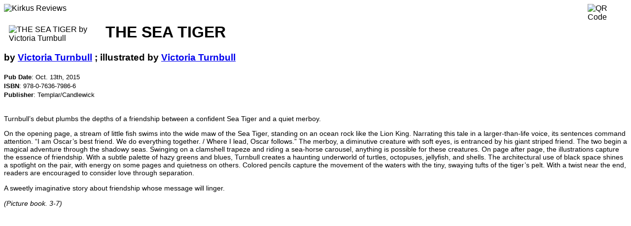

--- FILE ---
content_type: text/html; charset=utf-8
request_url: https://www.kirkusreviews.com/book-reviews/victoria-turnbull/the-sea-tiger/print/
body_size: 1812
content:
<!DOCTYPE html>
<html lang="en">
<head>
    <title></title>
    <meta name="robots" content="noindex, nofollow" />
    <link rel="canonical" href="https://www.kirkusreviews.com/book-reviews/victoria-turnbull/the-sea-tiger/" />
    
    <style>
        * {
            font-family: "Noto Sans", sans-serif;
        }
        .book_detail_cover {padding: 4px 16px 16px 10px; display: inline; float: left;}
        .qr-code-img {display: inline; float: right;}
        .book_detail_review_star_title {display: inline; float: left; margin-right: 4px;}
        .review-text {font-size: 90%;}
        .book-meta {font-size: 80%;}
        .blog-post-image-left {clear: both; float: left; margin-right: 5px;}
        .blog-post-image-right {clear: both; float: right; margin-left: 5px;}
    </style>
</head>

<body>
    <div class="container-fluid print">
        
            <div class="row-fluid">
                <div class="col-md-12">
                    <img src="https://d1fd687oe6a92y.cloudfront.net/img/kir_images/logo/print.jpg" width="151" height="80" alt="Kirkus Reviews" border="0" />
                    
    <img class="qr-code-img" src="https://chart.googleapis.com/chart?chf=bg,s,ffffff&cht=qr&chs=80x80&chl=https://www.kirkusreviews.com/book-reviews/victoria-turnbull/the-sea-tiger/&chld=|0" width="80" height="80" border="0" alt="QR Code" />

                </div>
            </div>
        

        <div class="row-fluid">
            <div class="col-md-12">
                
    
        
            <img class="book_detail_cover cover-image" width="180" alt="THE SEA TIGER by Victoria Turnbull" border="0" src="https://d1fd687oe6a92y.cloudfront.net/img/user-media/titles/title/cover/f915eaa23bbe42ad9f87ea1120f17ab5/9780763679866.jpg.180x0_q85_autocrop.webp" data-isbn="978-0-7636-7986-6" />

            

            <h1 class="book_detail_title">
                THE SEA TIGER
            </h1>

            

            

            <h3>
                


by
                <span ><a rel="nofollow" href="/search/?q=Victoria%20Turnbull;t=author"><span >Victoria Turnbull</span></a></span>
            
                ; 
                illustrated by
                <span ><a rel="nofollow" href="/search/?q=Victoria%20Turnbull;t=author"><span >Victoria Turnbull</span></a></span>


            </h3>

            
                <h3>
                    
                        
                    
                </h3>
            

            <span class="book-meta">
            
                <b>Pub Date</b>: <span class="meta-pub-date">Oct. 13th, 2015</span>
                <br />
            
            
                <b>ISBN</b>: <span class="meta-isbn">978-0-7636-7986-6</span>
                <br />
            

            
                <b>Publisher</b>: <span class="meta-publisher">Templar/Candlewick</span>
                <br />
            
            </span>

            <br />
            <span class="review-text">
                <p>Turnbull’s debut plumbs the depths of a friendship between a confident Sea Tiger and a quiet merboy.</p>
                <p>On the opening page, a stream of little fish swims into the wide maw of the Sea Tiger, standing on an ocean rock like the Lion King. Narrating this tale in a larger-than-life voice, its sentences command attention. “I am Oscar’s best friend. We do everything together. / Where I lead, Oscar follows.” The merboy, a diminutive creature with soft eyes, is entranced by his giant striped friend. The two begin a magical adventure through the shadowy seas. Swinging on a clamshell trapeze and riding a sea-horse carousel, anything is possible for these creatures. On page after page, the illustrations capture the essence of friendship. With a subtle palette of hazy greens and blues, Turnbull creates a haunting underworld of turtles, octopuses, jellyfish, and shells. The architectural use of black space shines a spotlight on the pair, with energy on some pages and quietness on others. Colored pencils capture the movement of the waters with the tiny, swaying tufts of the tiger’s pelt. With a twist near the end, readers are encouraged to consider love through separation. </p>
                <p><span>A sweetly imaginative story about friendship whose message will linger. </p>
                
                <i>(Picture book. 3-7)</i></span>
            </span>
        
    

            </div>
        </div>
    </div>
</body>

<script type="text/javascript">
    window.print();
</script>

</html>
